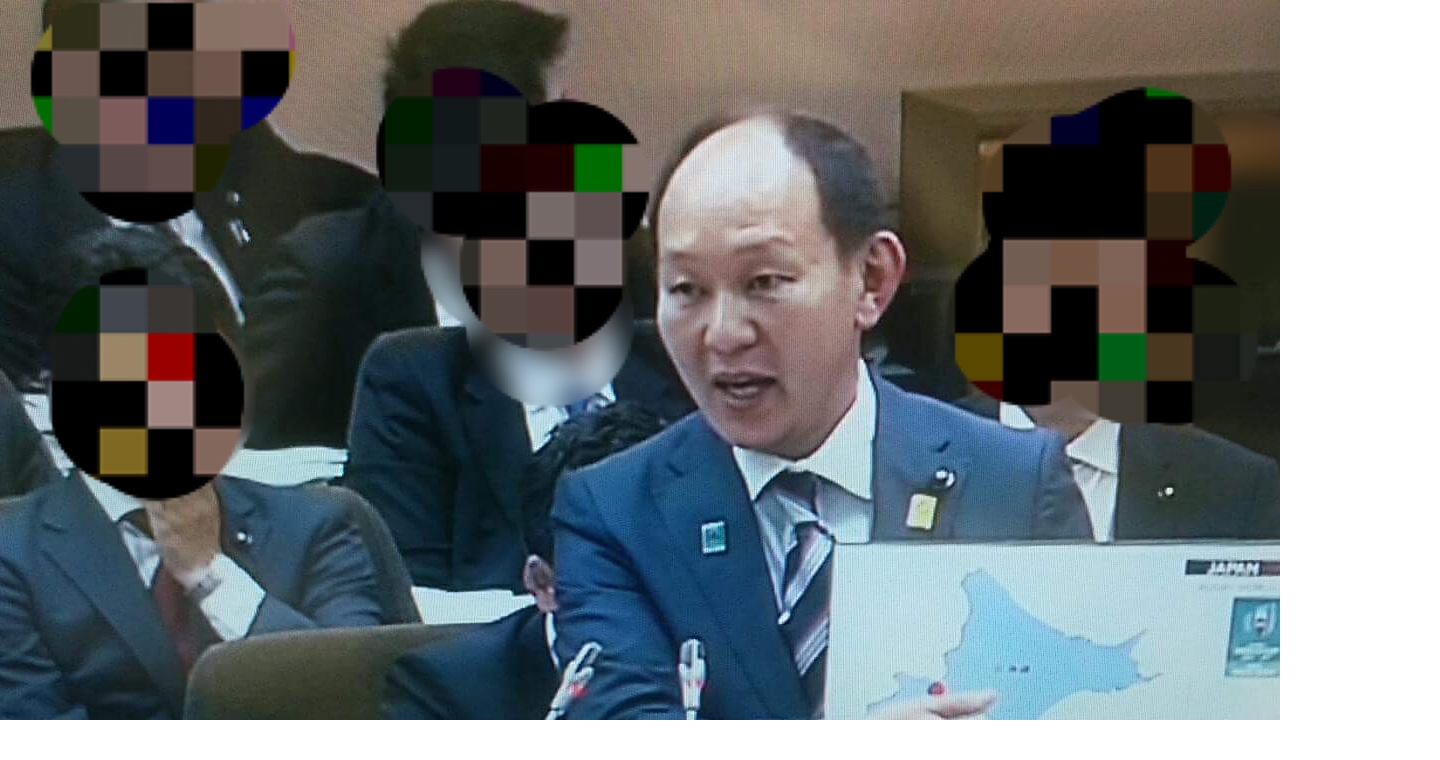

--- FILE ---
content_type: text/html
request_url: http://namiki-masatoshi.com/assets_c/2018/03/30%E5%B9%B43%E6%9C%88%E3%80%80%E4%BA%88%E7%AE%97%E7%89%B9%E5%88%A5%E5%A7%94%E5%93%A1%E4%BC%9A%E2%91%A0-3404.html
body_size: 375
content:
<!DOCTYPE html PUBLIC "-//W3C//DTD XHTML 1.0 Transitional//EN" "http://www.w3.org/TR/xhtml1/DTD/xhtml1-transitional.dtd">
<html xmlns="http://www.w3.org/1999/xhtml" id="sixapart-standard">
<body id="uploaded-image-popup" class="popup" style="margin: 0;padding: 0;">
<div id="popup-container">
	<div id="popup-container">
	<img src="http://namiki-masatoshi.com/30%E5%B9%B43%E6%9C%88%E3%80%80%E4%BA%88%E7%AE%97%E7%89%B9%E5%88%A5%E5%A7%94%E5%93%A1%E4%BC%9A%E2%91%A0.jpg" width="1440" height="1080" style="margin: 0;padding: 0;border: 0;" />
 	</div>
</div>
</body>
</html>
